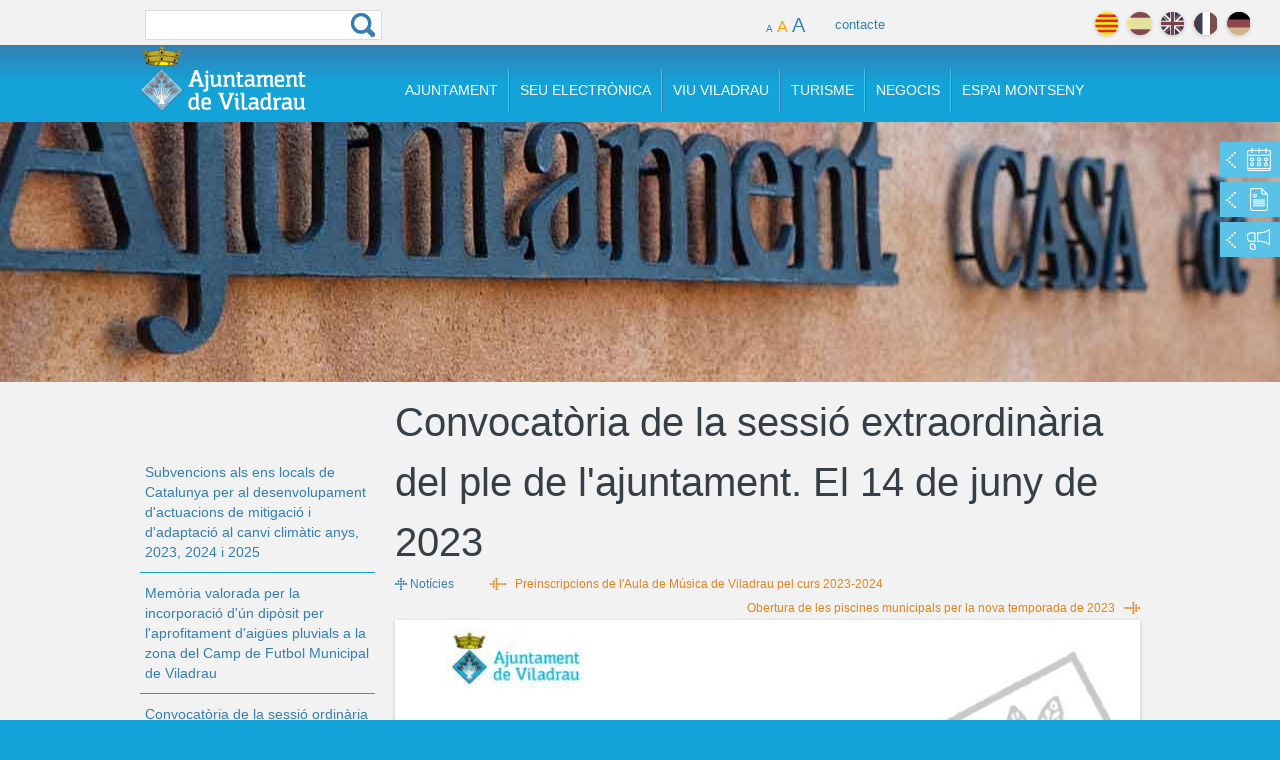

--- FILE ---
content_type: text/html; charset=utf-8
request_url: https://viladrau.cat/ca/noticies/convocatoria-de-la-sessio-extraordinaria-del-ple-de-lajuntament-el-14-de-juny-de-2023?page=2
body_size: 12912
content:
<!DOCTYPE html>
<!--[if IEMobile 7]><html class="iem7"  lang="ca" dir="ltr"><![endif]-->
<!--[if lte IE 6]><html class="lt-ie9 lt-ie8 lt-ie7"  lang="ca" dir="ltr"><![endif]-->
<!--[if (IE 7)&(!IEMobile)]><html class="lt-ie9 lt-ie8"  lang="ca" dir="ltr"><![endif]-->
<!--[if IE 8]><html class="lt-ie9"  lang="ca" dir="ltr"><![endif]-->
<!--[if (gte IE 9)|(gt IEMobile 7)]><!--><html  lang="ca" dir="ltr" prefix="content: http://purl.org/rss/1.0/modules/content/ dc: http://purl.org/dc/terms/ foaf: http://xmlns.com/foaf/0.1/ og: http://ogp.me/ns# rdfs: http://www.w3.org/2000/01/rdf-schema# sioc: http://rdfs.org/sioc/ns# sioct: http://rdfs.org/sioc/types# skos: http://www.w3.org/2004/02/skos/core# xsd: http://www.w3.org/2001/XMLSchema#"><!--<![endif]-->

<head>
  <meta charset="utf-8" />
<link rel="prev" type="text/html" title="Preinscripcions de l&#039;Aula de Música de Viladrau pel curs 2023-2024" href="https://www.viladrau.cat/ca/noticies/preinscripcions-de-laula-de-musica-de-viladrau-pel-curs-2023-2024" />
<link rel="next" type="text/html" title="Obertura de les piscines municipals per la nova temporada de 2023" href="https://www.viladrau.cat/ca/noticies/obertura-de-les-piscines-municipals-la-nova-temporada-de-2023" />
<link rel="shortcut icon" href="https://www.viladrau.cat/sites/all/themes/viladrau/favicon.ico" type="image/vnd.microsoft.icon" />
<meta name="generator" content="Drupal 7 (https://www.drupal.org)" />
<link rel="canonical" href="https://www.viladrau.cat/ca/noticies/convocatoria-de-la-sessio-extraordinaria-del-ple-de-lajuntament-el-14-de-juny-de-2023" />
<link rel="shortlink" href="https://www.viladrau.cat/ca/node/2756" />
<meta name="twitter:card" content="summary" />
<meta name="twitter:url" content="https://www.viladrau.cat/ca/noticies/convocatoria-de-la-sessio-extraordinaria-del-ple-de-lajuntament-el-14-de-juny-de-2023" />
<meta name="twitter:title" content="Convocatòria de la sessió extraordinària del ple de l&#039;ajuntament. El" />
  <title>Convocatòria de la sessió extraordinària del ple de l'ajuntament. El 14 de juny de 2023 | Page 3 | Ajuntament de Viladrau</title>

  <meta name="viewport" content="width=device-width, initial-scale=1">
      <meta name="MobileOptimized" content="width">
    <meta name="HandheldFriendly" content="true">
    <meta name="viewport" content="width=device-width">
     
    <meta http-equiv="cleartype" content="on">

  <style>
@import url("https://www.viladrau.cat/modules/system/system.base.css?t9j1jx");
@import url("https://www.viladrau.cat/modules/system/system.messages.css?t9j1jx");
@import url("https://www.viladrau.cat/modules/system/system.theme.css?t9j1jx");
</style>
<style>
@import url("https://www.viladrau.cat/modules/comment/comment.css?t9j1jx");
@import url("https://www.viladrau.cat/sites/all/modules/date/date_api/date.css?t9j1jx");
@import url("https://www.viladrau.cat/modules/field/theme/field.css?t9j1jx");
@import url("https://www.viladrau.cat/modules/node/node.css?t9j1jx");
@import url("https://www.viladrau.cat/modules/search/search.css?t9j1jx");
@import url("https://www.viladrau.cat/modules/user/user.css?t9j1jx");
@import url("https://www.viladrau.cat/sites/all/modules/views/css/views.css?t9j1jx");
</style>
<style>
@import url("https://www.viladrau.cat/sites/all/modules/ctools/css/ctools.css?t9j1jx");
</style>
<link type="text/css" rel="stylesheet" href="http://fonts.googleapis.com/css?family=Roboto:100,400,300,400italic,700,700italic,100,900" media="all" />
<style>
@import url("https://www.viladrau.cat/sites/all/modules/custom_search/custom_search.css?t9j1jx");
@import url("https://www.viladrau.cat/sites/all/themes/viladrau/css/font-awesome.css?t9j1jx");
@import url("https://www.viladrau.cat/sites/all/themes/viladrau/css/dcaccordion.css?t9j1jx");
@import url("https://www.viladrau.cat/sites/all/themes/viladrau/css/flexslider.css?t9j1jx");
</style>
<style>
@import url("https://www.viladrau.cat/sites/all/themes/viladrau/css/normalize.css?t9j1jx");
@import url("https://www.viladrau.cat/sites/all/themes/viladrau/css/wireframes.css?t9j1jx");
@import url("https://www.viladrau.cat/sites/all/themes/viladrau/css/layouts/fluid_grid_1020.css?t9j1jx");
@import url("https://www.viladrau.cat/sites/all/themes/viladrau/css/layouts/responsive-sidebars.css?t9j1jx");
@import url("https://www.viladrau.cat/sites/all/themes/viladrau/css/tabs.css?t9j1jx");
@import url("https://www.viladrau.cat/sites/all/themes/viladrau/css/pages.css?t9j1jx");
@import url("https://www.viladrau.cat/sites/all/themes/viladrau/css/blocks.css?t9j1jx");
@import url("https://www.viladrau.cat/sites/all/themes/viladrau/css/navigation.css?t9j1jx");
@import url("https://www.viladrau.cat/sites/all/themes/viladrau/css/views-styles.css?t9j1jx");
@import url("https://www.viladrau.cat/sites/all/themes/viladrau/css/nodes.css?t9j1jx");
@import url("https://www.viladrau.cat/sites/all/themes/viladrau/css/comments.css?t9j1jx");
@import url("https://www.viladrau.cat/sites/all/themes/viladrau/css/forms.css?t9j1jx");
@import url("https://www.viladrau.cat/sites/all/themes/viladrau/css/fields.css?t9j1jx");
@import url("https://www.viladrau.cat/sites/all/themes/viladrau/css/print.css?t9j1jx");
@import url("https://www.viladrau.cat/sites/all/themes/viladrau/css/meanmenu.css?t9j1jx");
</style>
  <script src="//code.jquery.com/jquery-1.7.2.js"></script>
<script>window.jQuery || document.write("<script src='/sites/all/modules/jquery_update/replace/jquery/1.7/jquery.js'>\x3C/script>")</script>
<script src="https://www.viladrau.cat/misc/jquery.once.js?v=1.2"></script>
<script src="https://www.viladrau.cat/misc/drupal.js?t9j1jx"></script>
<script src="https://www.viladrau.cat/sites/default/files/languages/ca_DteadlqpmtRwFlYeR2BmfzsxvPZUeKjvF4W6YeodQ7o.js?t9j1jx"></script>
<script src="https://www.viladrau.cat/sites/all/modules/custom_search/js/custom_search.js?t9j1jx"></script>
<script src="https://www.viladrau.cat/sites/all/modules/google_analytics/googleanalytics.js?t9j1jx"></script>
<script>(function(i,s,o,g,r,a,m){i["GoogleAnalyticsObject"]=r;i[r]=i[r]||function(){(i[r].q=i[r].q||[]).push(arguments)},i[r].l=1*new Date();a=s.createElement(o),m=s.getElementsByTagName(o)[0];a.async=1;a.src=g;m.parentNode.insertBefore(a,m)})(window,document,"script","https://www.google-analytics.com/analytics.js","ga");ga("create", "UA-56163584-1", {"cookieDomain":"auto"});ga("send", "pageview");</script>
<script src="https://maps.googleapis.com/maps/api/js?key=AIzaSyASm_57qP6xBrtLXBbrQKopxzSVV8j5VnM&amp;sensor=true"></script>
<script src="https://www.viladrau.cat/sites/all/themes/viladrau/js/menu/jquery.hoverIntent.minified.js?t9j1jx"></script>
<script src="https://www.viladrau.cat/sites/all/themes/viladrau/js/scriptbreaker-multiple-accordion-1.js?t9j1jx"></script>
<script src="https://www.viladrau.cat/sites/all/themes/viladrau/js/flexslider/jquery.flexslider.js?t9j1jx"></script>
<script src="https://www.viladrau.cat/sites/all/themes/viladrau/js/flexslider/activacion.js?t9j1jx"></script>
<script src="https://www.viladrau.cat/sites/all/themes/viladrau/js/flexslider/activacionlloc.js?t9j1jx"></script>
<script src="https://www.viladrau.cat/sites/all/themes/viladrau/js/menulateralfooter.js?t9j1jx"></script>
<script src="https://www.viladrau.cat/sites/all/themes/viladrau/js/script.js?t9j1jx"></script>
<script>jQuery.extend(Drupal.settings, {"basePath":"\/","pathPrefix":"ca\/","ajaxPageState":{"theme":"viladrau","theme_token":"-Cmt0nOGpbAomFIq9VY8uc0EU4mJzqcqneka4yFjVbA","js":{"\/\/code.jquery.com\/jquery-1.7.2.js":1,"0":1,"misc\/jquery.once.js":1,"misc\/drupal.js":1,"public:\/\/languages\/ca_DteadlqpmtRwFlYeR2BmfzsxvPZUeKjvF4W6YeodQ7o.js":1,"sites\/all\/modules\/custom_search\/js\/custom_search.js":1,"sites\/all\/modules\/google_analytics\/googleanalytics.js":1,"1":1,"https:\/\/maps.googleapis.com\/maps\/api\/js?key=AIzaSyASm_57qP6xBrtLXBbrQKopxzSVV8j5VnM\u0026sensor=true":1,"sites\/all\/themes\/viladrau\/js\/menu\/jquery.hoverIntent.minified.js":1,"sites\/all\/themes\/viladrau\/js\/scriptbreaker-multiple-accordion-1.js":1,"sites\/all\/themes\/viladrau\/js\/flexslider\/jquery.flexslider.js":1,"sites\/all\/themes\/viladrau\/js\/flexslider\/activacion.js":1,"sites\/all\/themes\/viladrau\/js\/flexslider\/activacionlloc.js":1,"sites\/all\/themes\/viladrau\/js\/menulateralfooter.js":1,"sites\/all\/themes\/viladrau\/js\/script.js":1},"css":{"modules\/system\/system.base.css":1,"modules\/system\/system.menus.css":1,"modules\/system\/system.messages.css":1,"modules\/system\/system.theme.css":1,"modules\/comment\/comment.css":1,"sites\/all\/modules\/date\/date_api\/date.css":1,"modules\/field\/theme\/field.css":1,"modules\/node\/node.css":1,"modules\/search\/search.css":1,"modules\/user\/user.css":1,"sites\/all\/modules\/views\/css\/views.css":1,"sites\/all\/modules\/ctools\/css\/ctools.css":1,"http:\/\/fonts.googleapis.com\/css?family=Roboto:100,400,300,400italic,700,700italic,100,900":1,"sites\/all\/modules\/custom_search\/custom_search.css":1,"sites\/all\/themes\/viladrau\/css\/font-awesome.css":1,"sites\/all\/themes\/viladrau\/css\/dcaccordion.css":1,"sites\/all\/themes\/viladrau\/css\/flexslider.css":1,"sites\/all\/themes\/viladrau\/system.menus.css":1,"sites\/all\/themes\/viladrau\/css\/normalize.css":1,"sites\/all\/themes\/viladrau\/css\/wireframes.css":1,"sites\/all\/themes\/viladrau\/css\/layouts\/fluid_grid_1020.css":1,"sites\/all\/themes\/viladrau\/css\/layouts\/responsive-sidebars.css":1,"sites\/all\/themes\/viladrau\/css\/page-backgrounds.css":1,"sites\/all\/themes\/viladrau\/css\/tabs.css":1,"sites\/all\/themes\/viladrau\/css\/pages.css":1,"sites\/all\/themes\/viladrau\/css\/blocks.css":1,"sites\/all\/themes\/viladrau\/css\/navigation.css":1,"sites\/all\/themes\/viladrau\/css\/views-styles.css":1,"sites\/all\/themes\/viladrau\/css\/nodes.css":1,"sites\/all\/themes\/viladrau\/css\/comments.css":1,"sites\/all\/themes\/viladrau\/css\/forms.css":1,"sites\/all\/themes\/viladrau\/css\/fields.css":1,"sites\/all\/themes\/viladrau\/css\/print.css":1,"sites\/all\/themes\/viladrau\/css\/meanmenu.css":1}},"custom_search":{"form_target":"_self","solr":0},"googleanalytics":{"trackOutbound":1,"trackMailto":1,"trackDownload":1,"trackDownloadExtensions":"7z|aac|arc|arj|asf|asx|avi|bin|csv|doc(x|m)?|dot(x|m)?|exe|flv|gif|gz|gzip|hqx|jar|jpe?g|js|mp(2|3|4|e?g)|mov(ie)?|msi|msp|pdf|phps|png|ppt(x|m)?|pot(x|m)?|pps(x|m)?|ppam|sld(x|m)?|thmx|qtm?|ra(m|r)?|sea|sit|tar|tgz|torrent|txt|wav|wma|wmv|wpd|xls(x|m|b)?|xlt(x|m)|xlam|xml|z|zip"},"urlIsAjaxTrusted":{"\/ca\/noticies\/convocatoria-de-la-sessio-extraordinaria-del-ple-de-lajuntament-el-14-de-juny-de-2023?page=2":true}});</script>
      <!--[if lt IE 9]>
    <script src="/sites/all/themes/zen/js/html5-respond.js"></script>
    <![endif]-->
  </head>
<body class="html not-front not-logged-in one-sidebar sidebar-first page-node page-node- page-node-2756 node-type-noticies i18n-ca section-noticies" >
      <p id="skip-link">
      <a href="#main-menu" class="element-invisible element-focusable">Jump to navigation</a>
    </p>
      

<div id="contenedor">

	<div class="langsearch">
		<div class="total page container_12">
			<div class="grid_3 busqueda ">
				<form class="search-form" role="search" action="/ca/noticies/convocatoria-de-la-sessio-extraordinaria-del-ple-de-lajuntament-el-14-de-juny-de-2023?page=2" method="post" id="search-block-form" accept-charset="UTF-8"><div><div class="container-inline">
      <h2 class="element-invisible">Formulari de cerca</h2>
    <div class="form-item form-type-textfield form-item-search-block-form">
  <label class="element-invisible" for="edit-search-block-form--2">Cerca </label>
 <input title="Introduïu els termes que voleu cercar." class="custom-search-box form-text" placeholder="" type="text" id="edit-search-block-form--2" name="search_block_form" value="" size="15" maxlength="128" />
</div>
<div class="form-actions form-wrapper" id="edit-actions--2"><input type="submit" id="edit-submit--2" name="op" value="Cerca" class="form-submit" /></div><input type="hidden" name="form_build_id" value="form-Q4fGiHEsL6lnjBKTcLT1aulKMNyJlKL8Wu3oMzqmeAI" />
<input type="hidden" name="form_id" value="search_block_form" />
</div>
</div></form>			</div>
			
			
					             												<div class="grid_6 clasecontacto">
							<div id="controls">
							      <a href="#" id="small">A</a>
							      <a href="#" id="medium" class="selected">A</a>
							      <a href="#" id="large">A</a>
						    </div>
						    <a id="contactolink" href="/ca/ajuntament/contacte-0">contacte</a>
						</div>
														
			
			
							<div class="grid_4 idiomasconatiner">
						                
	                <div id="idomasbox">
		                <ul class="idiomas">
							<li class="idiomaactivo"><a class="ca" href="#" title="català">català</a></li>
							<li class=""><a class="es" href="/es" title="español">español</a></li>
							<li class=""><a class="en" href="/en" title="english">english</a></li>
							<li class=""><a class="fr" href="/fr" title="français">français</a></li>
							<li class=""><a class="de" href="/de" title="deutch">deutch</a></li>
						</ul>
	                </div> <!-- #idomasbox -->
				</div><!--idiomasconatiner-->
						
			
			
		</div>
	</div>


	<div class="headertop">
		    <div class="total page container_12">
		      <header id="header" role="banner">
		      
				  <div class="grid_3">
		          <a href="/ca" title="Inici" rel="home" id="logo"><img src="https://www.viladrau.cat/sites/all/themes/viladrau/images/viladrau_logo_color.png" alt="Inici" /></a>
				  </div>

		      
		      	<div id="navigation" class="grid_9">
		                      		                            <nav id="main-menu" role="navigation">
		                                


<div class="menu-block-wrapper menu-block-1 menu-name-main-menu parent-mlid-0 menu-level-1">
  <ul class="menu"><li class="menu__item is-expanded menu__item is-expanded first expanded menu-mlid-627"><a href="/ca/ajuntament/ajuntament-0" class="menu__link menu__link menuajuntament">Ajuntament</a><ul class="menu"><li class="menu__item is-leaf menu__item is-leaf first leaf menu-mlid-2076"><a href="/ca/ajuntament/arees-i-regidors" title="Organització de l’equip de govern i els diferents Grups Municipals" class="menu__link menu__link">Àrees i regidors<div class="introduccio">Organització de l’equip de govern i els diferents Grups Municipals</div></a></li>
<li class="menu__item is-leaf menu__item is-leaf leaf menu-mlid-2634"><a href="/ca/ajuntament/actesiplens" title="Actes dels acords presos en els Plens Municipals i Decrets d&#039;alcaldia" class="menu__link menu__link">Actes de plens<div class="introduccio">Actes dels acords presos en els Plens Municipals i Decrets d'alcaldia</div></a></li>
<li class="menu__item is-leaf menu__item is-leaf leaf menu-mlid-2646"><a href="/ca/ajuntament/juntes_de_govern" title="Actes de les Juntes de Govern Local de Viladrau" class="menu__link menu__link">Juntes de Govern<div class="introduccio">Actes de les Juntes de Govern Local de Viladrau</div></a></li>
<li class="menu__item is-leaf menu__item is-leaf leaf menu-mlid-2078"><a href="/ca/ajuntament/serveis-municipals" title="Contacte dels diferents serveis municipals" class="menu__link menu__link">Serveis municipals<div class="introduccio">Contacte dels diferents serveis municipals</div></a></li>
<li class="menu__item is-leaf menu__item is-leaf leaf menu-mlid-2080"><a href="/ca/ajuntament/anuncis" title="Consulta d’edictes i anuncis publicats" class="menu__link menu__link">Tauler d'anuncis<div class="introduccio">Consulta d’edictes i anuncis publicats</div></a></li>
<li class="menu__item is-leaf menu__item is-leaf leaf menu-mlid-2082"><a href="/ca/ajuntament/ordenances" title="Normativa de caràcter municipal i referent a tributs" class="menu__link menu__link">Ordenances<div class="introduccio">Normativa de caràcter municipal i referent a tributs</div></a></li>
<li class="menu__item is-leaf menu__item is-leaf leaf menu-mlid-2680"><a href="/ca/ajuntament/normativa" title="Normes urbanístiques, inventari de camins, Nou POUM i projectes" class="menu__link menu__link t2on">Documents de referència<div class="introduccio">Normes urbanístiques, inventari de camins, Nou POUM i projectes</div></a></li>
<li class="menu__item is-leaf menu__item is-leaf leaf menu-mlid-2586"><a href="/ca/noticies" title="El més destacat del dia a dia a Viladrau" class="menu__link menu__link">Notícies<div class="introduccio">El més destacat del dia a dia a Viladrau</div></a></li>
<li class="menu__item is-leaf menu__item is-leaf last leaf menu-mlid-2088"><a href="/ca/ajuntament/contacte-0" title="Fes-nos arribar qualsevol consulta o comentari" class="menu__link menu__link t2off">Contacte<div class="introduccio">Fes-nos arribar qualsevol consulta o comentari</div></a></li>
</ul></li>
<li class="menu__item is-expanded menu__item is-expanded expanded menu-mlid-2915"><a href="https://www.seu-e.cat/web/viladrau/seu-electronica#" class="menu__link menu__link menuseu">Seu Electrònica</a><ul class="menu"><li class="menu__item is-leaf menu__item is-leaf first leaf menu-mlid-2916"><a href="https://www.seu-e.cat/web/viladrau/seu-electronica#" title="Espai electrònic de relació entra la ciutadania i l’Ajuntament de Viladrau" id="testmenu" class="menu__link menu__link">Seu electrònica<div class="introduccio">Espai electrònic de relació entra la ciutadania i l’Ajuntament de Viladrau</div></a></li>
<li class="menu__item is-leaf menu__item is-leaf leaf menu-mlid-2917"><a href="https://www.seu-e.cat/web/viladrau/govern-obert-i-transparencia" title="Accedeix a la informació pública i bon govern de la gestió municipal." id="testmenu" class="menu__link menu__link">Portal de transparència<div class="introduccio">Accedeix a la informació pública i bon govern de la gestió municipal.</div></a></li>
<li class="menu__item is-leaf menu__item is-leaf leaf menu-mlid-2918"><a href="https://www.seu-e.cat/ca/web/viladrau/tramits-i-gestions" title="Presenteu les sol·licituds i els tràmits per internet" class="menu__link menu__link">Tràmits i gestions <div class="introduccio">Presenteu les sol·licituds i els tràmits per internet</div></a></li>
<li class="menu__item is-leaf menu__item is-leaf leaf menu-mlid-2919"><a href="https://efact.eacat.cat/bustia/?emisorId=527" title="Presenteu les vostres factures electròniques i consulteu el seu estat de tramitació" class="menu__link menu__link">Factura electrònica<div class="introduccio">Presenteu les vostres factures electròniques i consulteu el seu estat de tramitació</div></a></li>
<li class="menu__item is-leaf menu__item is-leaf leaf menu-mlid-2920"><a href="https://tauler.seu.cat/inici.do?idens=1722070005" title="Consulteu els edictes i anuncis publicats per l&#039;Ajuntament de Viladrau" class="menu__link menu__link">Tauler d’anuncis<div class="introduccio">Consulteu els edictes i anuncis publicats per l'Ajuntament de Viladrau</div></a></li>
<li class="menu__item is-leaf menu__item is-leaf leaf menu-mlid-2921"><a href="https://usuari.enotum.cat/webCiutada/Escollir.do?paramsCoded=HdpdTCXL6jwqFt72nTCfZej4rp9kUVMNn%2Bf5DCKxgzMFFi9ezKOqkUkeE8YvK4RWlzdiIj7qi%2B81h9I%2FjqS3ctA7iVz5otKCC4oKey1cFuIO%2BA%2BPgjuyQCTOha6vBpc%2F9Rz2%2BVGJ9IUQapnh89Sp64ZsWF4LV9I%2BEzii0f50Ii3rejehdy" title="Notificacions i comunicacions d’actes administratius" class="menu__link menu__link">Notificacions electròniques<div class="introduccio">Notificacions i comunicacions d’actes administratius</div></a></li>
<li class="menu__item is-leaf menu__item is-leaf leaf menu-mlid-2922"><a href="https://contractaciopublica.gencat.cat/ecofin_pscp/AppJava/cap.pscp?ambit=5&amp;keyword=viladrau&amp;reqCode=viewDetail&amp;idCap=2942361" title="Activitat contractual de l&#039;Ajuntament de Viladrau per assegurar la transparència i l&#039;accés públic a aquesta informació. " class="menu__link menu__link">Perfil del contractant<div class="introduccio">Activitat contractual de l'Ajuntament de Viladrau per assegurar la transparència i l'accés públic a aquesta informació. </div></a></li>
<li class="menu__item is-leaf menu__item is-leaf last leaf menu-mlid-3362" id="testmenu"><a href="https://viladrau.emunicipis.ddgi.cat/OAC/ValidarDoc.jsp?idioma=ca" title="Els documents emesos que es poden verificar amb aquesta opció" id="testmenu" class="menu__link menu__link">Validador de documents<div class="introduccio">Els documents emesos que es poden verificar amb aquesta opció</div></a></li>
</ul></li>
<li class="menu__item is-expanded menu__item is-expanded expanded menu-mlid-632"><a href="/ca/viuviladrau/viu-viladrau" class="menu__link menu__link menuviu">Viu Viladrau</a><ul class="menu"><li class="menu__item is-leaf menu__item is-leaf first leaf menu-mlid-2033"><a href="/ca/viuviladrau/historia-i-patrimoni-cultural" title="Coneix la història i el patrimoni de Viladrau" class="menu__link menu__link">Història i patrimoni<div class="introduccio">Coneix la història i el patrimoni de Viladrau</div></a></li>
<li class="menu__item is-leaf menu__item is-leaf leaf menu-mlid-2034"><a href="/ca/viuviladrau/telefons-dinteres" title="Telèfons de la seguretat, sanitat i altres" class="menu__link menu__link">Telèfons d'interès<div class="introduccio">Telèfons de la seguretat, sanitat i altres</div></a></li>
<li class="menu__item is-leaf menu__item is-leaf leaf menu-mlid-2037"><a href="/ca/viuviladrau/firesifestes" title="Coneix les fires i les festes tradicionals de Viladrau" class="menu__link menu__link">Fires i Festes<div class="introduccio">Coneix les fires i les festes tradicionals de Viladrau</div></a></li>
<li class="menu__item is-leaf menu__item is-leaf leaf menu-mlid-2038"><a href="/ca/viuviladrau/itineraris" title="Alguns dels itineraris i rutes per gaudir de Viladrau" class="menu__link menu__link">Itineraris i rutes<div class="introduccio">Alguns dels itineraris i rutes per gaudir de Viladrau</div></a></li>
<li class="menu__item is-leaf menu__item is-leaf leaf menu-mlid-3016"><a href="/ca/serveis" title="Contacte dels diferents serveis municipals" class="menu__link menu__link">Serveis<div class="introduccio">Contacte dels diferents serveis municipals</div></a></li>
<li class="menu__item is-leaf menu__item is-leaf leaf menu-mlid-2053"><a href="/ca/viuviladrau/subministraments" title="Contacte de les empreses proveïdores de serveis, subministraments i comunicacions" class="menu__link menu__link">Subministraments<div class="introduccio">Contacte de les empreses proveïdores de serveis, subministraments i comunicacions</div></a></li>
<li class="menu__item is-leaf menu__item is-leaf leaf menu-mlid-2054"><a href="/ca/viuviladrau/entitats" title="Consulta totes les Associacions del municipi" class="menu__link menu__link">Entitats<div class="introduccio">Consulta totes les Associacions del municipi</div></a></li>
<li class="menu__item is-leaf menu__item is-leaf leaf menu-mlid-2055"><a href="/ca/viuviladrau/pla-de-situacio" title="Descarregueu el mapa de situació de Viladrau" class="menu__link menu__link">Pla de situació<div class="introduccio">Descarregueu el mapa de situació de Viladrau</div></a></li>
<li class="menu__item is-leaf menu__item is-leaf leaf menu-mlid-2197"><a href="http://www.viladrau.cat/ca/agenda" title="Consulta totes les activitats programades a Viladrau" class="menu__link menu__link t3off">Agenda<div class="introduccio">Consulta totes les activitats programades a Viladrau</div></a></li>
<li class="menu__item is-leaf menu__item is-leaf leaf menu-mlid-2035"><a href="/ca/viuviladrau/equipaments" title="Equipaments municipals de Viladrau" class="menu__link menu__link tcol2">Equipaments<div class="introduccio">Equipaments municipals de Viladrau</div></a></li>
<li class="menu__item is-leaf menu__item is-leaf last leaf menu-mlid-3072" id="testmenu"><a href="/ca/viuviladrau/motor" title="Activitats relacionades amb el món del motor a Viladrau" id="testmenu" class="menu__link menu__link">Motor<div class="introduccio">Activitats relacionades amb el món del motor a Viladrau</div></a></li>
</ul></li>
<li class="menu__item is-expanded menu__item is-expanded expanded menu-mlid-687"><a href="/ca/turisme/turisme" class="menu__link menu__link menuturisme">Turisme</a><ul class="menu"><li class="menu__item is-leaf menu__item is-leaf first leaf menu-mlid-2159"><a href="/ca/turisme/oficina-dinformacio-turistica" title="Horaris i ubicació de l&#039;oficina d&#039;informació turística" class="menu__link menu__link">Oficina d'informació<div class="introduccio">Horaris i ubicació de l'oficina d'informació turística</div></a></li>
<li class="menu__item is-leaf menu__item is-leaf leaf menu-mlid-2060"><a href="/ca/turisme/firesifestes" title="Coneix les fires i les festes tradicionals de Viladrau" class="menu__link menu__link">Fires i Festes<div class="introduccio">Coneix les fires i les festes tradicionals de Viladrau</div></a></li>
<li class="menu__item is-leaf menu__item is-leaf leaf menu-mlid-2066"><a href="/ca/turisme/descobreix/itineraris" title="Alguns dels itineraris i rutes per gaudir de Viladrau" class="menu__link menu__link">Rutes<div class="introduccio">Alguns dels itineraris i rutes per gaudir de Viladrau</div></a></li>
<li class="menu__item is-leaf menu__item is-leaf leaf menu-mlid-2724"><a href="/ca/turisme/aplecs" title="Aplec de Sant Segimon, Aplec de Matagalls i Aplec de l&#039;Erola" class="menu__link menu__link">Aplecs<div class="introduccio">Aplec de Sant Segimon, Aplec de Matagalls i Aplec de l'Erola</div></a></li>
<li class="menu__item is-leaf menu__item is-leaf leaf menu-mlid-3018" id="testmenu"><a href="/ca/entorn" title="Coneix racons privilegiats de Viladrau" id="testmenu" class="menu__link menu__link">Entorn<div class="introduccio">Coneix racons privilegiats de Viladrau</div></a></li>
<li class="menu__item is-leaf menu__item is-leaf leaf menu-mlid-3294"><a href="/ca/turisme/patrimoni-cultural" title="Patrimoni cultural de Viladrau" class="menu__link menu__link">Patrimoni Cultural<div class="introduccio">Patrimoni cultural de Viladrau</div></a></li>
<li class="menu__item is-leaf menu__item is-leaf leaf menu-mlid-2058"><a href="/ca/turisme/situacio" title="Descripció geogràfica i plànol de Viladrau" class="menu__link menu__link">Situació<div class="introduccio">Descripció geogràfica i plànol de Viladrau</div></a></li>
<li class="menu__item is-leaf menu__item is-leaf leaf menu-mlid-2194"><a href="http://www.viladrau.cat/ca/agenda" title="Consulta totes les activitats programades a Viladrau" class="menu__link menu__link t1on">Agenda<div class="introduccio">Consulta totes les activitats programades a Viladrau</div></a></li>
<li class="menu__item is-leaf menu__item is-leaf leaf menu-mlid-2069"><a href="/ca/turisme/on-menjar" title="Consulta tots els establiments de restauració de Viladrau" class="menu__link menu__link">On menjar<div class="introduccio">Consulta tots els establiments de restauració de Viladrau</div></a></li>
<li class="menu__item is-leaf menu__item is-leaf leaf menu-mlid-2070"><a href="/ca/turisme/on-dormir" title="Consulta tota l&#039;oferta d&#039;allotjaments a Viladrau" class="menu__link menu__link t1off">On dormir<div class="introduccio">Consulta tota l'oferta d'allotjaments a Viladrau</div></a></li>
<li class="menu__item is-leaf menu__item is-leaf leaf menu-mlid-3017" id="testmenu"><a href="/ca/viladrau/que-fer" title="Serveis per gaudir de Viladrau" id="testmenu" class="menu__link menu__link">Què fer<div class="introduccio">Serveis per gaudir de Viladrau</div></a></li>
<li class="menu__item is-leaf menu__item is-leaf last leaf menu-mlid-2153"><a href="http://www.viladrau.cat/ca/turisme/galeria" class="menu__link menu__link">Galeria</a></li>
</ul></li>
<li class="menu__item is-expanded menu__item is-expanded expanded menu-mlid-719"><a href="/ca/negocis/negocis" class="menu__link menu__link menunegocis">Negocis</a><ul class="menu"><li class="menu__item is-leaf menu__item is-leaf first leaf menu-mlid-2157"><a href="/ca/negocis/empreses" title="Informació de les empreses i comerços de Viladrau" class="menu__link menu__link">empreses i comerços<div class="introduccio">Informació de les empreses i comerços de Viladrau</div></a></li>
<li class="menu__item is-leaf menu__item is-leaf leaf menu-mlid-2072"><a href="/ca/negocis/viladrau-business" class="menu__link menu__link">Viladrau Business</a></li>
<li class="menu__item is-leaf menu__item is-leaf last leaf menu-mlid-2074"><a href="https://contractaciopublica.gencat.cat/ecofin_pscp/AppJava/cap.pscp?ambit=5&amp;keyword=viladrau&amp;reqCode=viewDetail&amp;idCap=2942361" class="menu__link menu__link">Perfil del contractant</a></li>
</ul></li>
<li class="menu__item is-leaf menu__item is-leaf last leaf menu-mlid-1873"><a href="/ca/espaimontseny/espai-montseny" class="menu__link menu__link notsubmenu">Espai Montseny</a></li>
</ul></div>
		                            </nav>
		                       		        </div><!-- /#navigation -->
		      
		      </header>
		        
		     </div> <!-- page -->
		     
	</div> <!-- headertop -->
  

    
<div class="titolseccio clasenoticies">
	<div class="total container_12">
		<div class="grid_9 prefix_3">
			<h1 ><span>Notícies</span></h1>		</div>
	</div>
</div><!-- titolseccio -->
	
<div id="top-image" style="background-image:url('/sites/default/files/styles/fondo/public/fondo/viladrau_tipografia3_0.jpg');" data-0="background-position:50% 60%;" data-500="background-position:50% -80%;" >
			<div id="schnelllinks">
			<ul>
				<li class="sch_agenda"><a href="http://www.viladrau.cat/ca/agenda" title="Agenda"><span></span> AGENDA</a></li>
				<li class="sch_noticias"><a href="http://www.viladrau.cat/ca/noticies" title="Noticies"><span></span> NOTÍCIES</a></li>
				<li class="sch_destaquem"><a href="http://www.viladrau.cat/ca/noticies-viladrau/projectes" title="Projectes"><span></span> PROJECTES</a></li>
			</ul>
		</div>
	</div>
  
  <div class="total container_12 page central">
      <div id="main">  
      
                   
                  <aside class="grid_3 lateral">
            <div >  <section class="region region-sidebar-first column sidebar well">
    <div id="block-views-noticias-menu-block" class="block block-views first odd">

      
  <div class="view view-noticias-menu view-id-noticias_menu view-display-id-block view-dom-id-0c7b3fbb868933ed43dcfa7242f9d588">
        
  
  
      <div class="view-content">
          <ul class="topnav">          <li class="">  
          <a href="/ca/noticies/subvencions-als-ens-locals-de-catalunya-al-desenvolupament-dactuacions-de-mitigacio-i">Subvencions als ens locals de Catalunya per al desenvolupament d&#039;actuacions de mitigació i d&#039;adaptació al canvi climàtic anys, 2023, 2024 i 2025</a>  </li>
          <li class="">  
          <a href="/ca/noticies/memoria-valorada-la-incorporacio-dun-diposit-laprofitament-daigues-pluvials-la-zona-del">Memòria valorada per la incorporació d&#039;ún dipòsit per l&#039;aprofitament d&#039;aigües pluvials a la zona del Camp de Futbol Municipal de Viladrau</a>  </li>
          <li class="">  
          <a href="/ca/noticies/convocatoria-de-la-sessio-ordinaria-del-ple-de-lajuntament-el-3-de-novembre-de-2025">Convocatòria de la sessió ordinària del ple de l&#039;ajuntament. El 3 de novembre de 2025</a>  </li>
          <li class="">  
          <a href="/ca/noticies/memoria-justificativa-de-la-renovacio-total-de-lenllumenat-public-de-viladrau-tecnologia">Memòria justificativa de la renovació total de l&#039;enllumenat públic de Viladrau per tecnologia LED</a>  </li>
          <li class="">  
          <a href="/ca/noticies/inici-del-periode-de-comunicacions-activitats-amb-risc-dincendi-forestal-9perfoc">Inici del període de comunicacions per a activitats amb risc d&#039;incendi forestal 9PERFOC.</a>  </li>
      </ul>    </div>
  
      <div class="item-list"><ul class="pager"><li class="pager-previous first"><a href="/ca/noticies/convocatoria-de-la-sessio-extraordinaria-del-ple-de-lajuntament-el-14-de-juny-de-2023?page=1">&lt;</a></li>
<li class="pager-current">3 de 161</li>
<li class="pager-next last"><a href="/ca/noticies/convocatoria-de-la-sessio-extraordinaria-del-ple-de-lajuntament-el-14-de-juny-de-2023?page=3">&gt;</a></li>
</ul></div>  
  
  
  
  
</div>
</div><!-- /.block -->
<div id="block-menu-block-9" class="block block-menu-block last even" role="navigation">

      
  <div class="menu-block-wrapper menu-block-9 menu-name-main-menu parent-mlid-627 menu-level-1">
  <ul class="topnav"><li class="menu__item is-leaf first leaf menu-mlid-2076"><a href="/ca/ajuntament/arees-i-regidors" title="Organització de l’equip de govern i els diferents Grups Municipals" class="menu__link">Àrees i regidors</a></li>
<li class="menu__item is-leaf leaf menu-mlid-2634"><a href="/ca/ajuntament/actesiplens" title="Actes dels acords presos en els Plens Municipals i Decrets d&#039;alcaldia" class="menu__link">Actes de plens</a></li>
<li class="menu__item is-leaf leaf menu-mlid-2646"><a href="/ca/ajuntament/juntes_de_govern" title="Actes de les Juntes de Govern Local de Viladrau" class="menu__link">Juntes de Govern</a></li>
<li class="menu__item is-leaf leaf menu-mlid-2078"><a href="/ca/ajuntament/serveis-municipals" title="Contacte dels diferents serveis municipals" class="menu__link">Serveis municipals</a></li>
<li class="menu__item is-leaf leaf menu-mlid-2080"><a href="/ca/ajuntament/anuncis" title="Consulta d’edictes i anuncis publicats" class="menu__link">Tauler d&#039;anuncis</a></li>
<li class="menu__item is-leaf leaf menu-mlid-2082"><a href="/ca/ajuntament/ordenances" title="Normativa de caràcter municipal i referent a tributs" class="menu__link">Ordenances</a></li>
<li class="menu__item is-leaf leaf menu-mlid-2680"><a href="/ca/ajuntament/normativa" title="Normes urbanístiques, inventari de camins, Nou POUM i projectes" class="menu__link t2on">Documents de referència</a></li>
<li class="menu__item is-leaf leaf menu-mlid-2586"><a href="/ca/noticies" title="El més destacat del dia a dia a Viladrau" class="menu__link">Notícies</a></li>
<li class="menu__item is-leaf last leaf menu-mlid-2088"><a href="/ca/ajuntament/contacte-0" title="Fes-nos arribar qualsevol consulta o comentari" class="menu__link t2off">Contacte</a></li>
</ul></div>

</div><!-- /.block -->
  </section>
</div>
                      </aside><!-- /.sidebars -->
                
                
        <div class="column grid_9" role="main">
                              <a id="main-content"></a>
          				                                        
          <div id="">
          	



<article class="node-2756 node node-noticies view-mode-full clearfix" about="/ca/noticies/convocatoria-de-la-sessio-extraordinaria-del-ple-de-lajuntament-el-14-de-juny-de-2023" typeof="sioc:Item foaf:Document">


	        <h1 class="title" id="page-title">Convocatòria de la sessió extraordinària del ple de l&#039;ajuntament. El 14 de juny de 2023</h1> 
          
     

      <header>
                  <span property="dc:title" content="Convocatòria de la sessió extraordinària del ple de l&#039;ajuntament. El 14 de juny de 2023" class="rdf-meta element-hidden"></span><span property="sioc:num_replies" content="0" datatype="xsd:integer" class="rdf-meta element-hidden"></span>
      
          </header>
    
  <div class="clear"></div>
	
	<div class="navegacionNP">
		<span class="nombreseccion"><a href='https://www.viladrau.cat/ca/noticies'>Notícies</a></span>
		<span class='anterior'><span></span><a href="/ca/noticies/preinscripcions-de-laula-de-musica-de-viladrau-pel-curs-2023-2024" rel="prev">Preinscripcions de l&#039;Aula de Música de Viladrau pel curs 2023-2024</a></span>
		<span class='siguiente'><span></span><a href="/ca/noticies/obertura-de-les-piscines-municipals-la-nova-temporada-de-2023" rel="next">Obertura de les piscines municipals per la nova temporada de 2023</a></span>
	</div>



	 <div class="clearcaja">
	  <div class='flexslider'><ul class='slides'><li><img src='https://www.viladrau.cat/sites/default/files/styles/grande/public/viladrau_ple-ajuntament_14062023.jpg' alt='Convocatòria de la sessió extraordinària del ple de l'ajuntament. El 14 de juny de 2023'/></li></ul></div>	</div>

  <div class="field field-name-field-body field-type-text-with-summary field-label-hidden"><div class="field-items"><div class="field-item even"><p>Convocatòria de la <strong>sessió extraordinària del Ple de l'Ajuntament de Viladrau</strong> que és durà a terme:</p>
<p><strong>DIA:</strong> Dimecres 14 de juny de 2023<br /><strong>HORA:</strong> 19.00 hores<br /><strong>LLOC:</strong> Sala Alicia de Larrocha (Espai Montseny)<br /><strong>SESSIÓ:</strong> Extraordinària</p>
<p class="subrayado"><strong>ORDRE DEL DIA</strong></p>
<ul>
<li>APROVACIÓ DE LES ACTES ANTERIORS: PE02052023 I PO08052023</li>
</ul>
</div></div></div>
  
  
</article><!-- /.node -->
            
                        
          </div>
                    
          	
                    
          </div><!-- /#content -->
    
       </div><!-- /#main -->
    
	   <a href='<? print "/".request_path()."/#contenedor"; ?>' data-toggle="tooltip" id="toTop" class="halflings chevron-up"><i></i> Back to top</a>

    
    </div><!-- /.page grid_12-->
        
</div><!-- /#contenedor -->

<div class="clear"></div>
<div class="informacionturismo"  >
	<div class="total page container_12">
			</div>
</div>

<div class="clear"></div>
  <div class="region region-central">
    <div id="block-views-uves-block-7" class="block block-views first last odd">

      
  
<div class="uves">

            <ul class="vlista">          <li class="">  
          <a href="http://www.viladrau.cat/ca/turisme/descobreix/fonts"><img typeof="foaf:Image" src="https://www.viladrau.cat/sites/default/files/viladrau_i_les_fonts.jpg" width="225" height="110" alt="Viladrau i les Fonts" /></a>  </li>
          <li class="">  
          <a href="http://www.viladrau.cat/ca/turisme/fires/58"><img typeof="foaf:Image" src="https://www.viladrau.cat/sites/default/files/viladrau_fa_fira.jpg" width="225" height="110" alt="Fira de la Castanya" /></a>  </li>
          <li class="">  
          <a href="http://www.viladrau.cat/ca/turisme/on-menjar"><img typeof="foaf:Image" src="https://www.viladrau.cat/sites/default/files/vmenjar_cat.jpg" width="225" height="110" alt="Viladrau" /></a>  </li>
          <li class="">  
          <a href="http://www.viladrau.cat/ca/viuviladrau/historia-i-patrimoni-cultural"><img typeof="foaf:Image" src="https://www.viladrau.cat/sites/default/files/viladrau_fa_cultura.jpg" width="225" height="110" alt="Viladrau Fa Cultura" /></a>  </li>
      </ul>    
  
</div>
</div><!-- /.block -->
  </div>


<div class="informacioncontenedor" data-0="background-position:50% 50%;" data-500="background-position:50% 100%;">
		<div class="total page container_12">
			  <div class="informacion">
			  				  	  <div class="region region-derecha">
    <div id="block-views-agenda-block-block" class="block block-views first odd">

        <h2 class="block__title block-title block-title">Agenda</h2>
    
  
        
  

              <div class='agendalistado'>
      <ul class='slides'>
                  <li class="">  
          <a href="http://www.viladrau.cat/ca/agenda/reunio-informativa-de-la-taxa-descombraries-2026-dels-habitatges-domestics-de-viladrau"><img typeof="foaf:Image" src="https://www.viladrau.cat/sites/default/files/styles/agenda_imagen/public/viladrau_reunio_taxa-residus-viladrau_2026_agenda_0.jpg?itok=I8nTqyS-" width="187" height="187" alt="Reunió informativa de la taxa d&#039;escombraries 2026 dels habitatges domèstics de Viladrau" /></a>    
          <p class="flex-caption"><a href="/ca/agenda/reunio-informativa-de-la-taxa-descombraries-2026-dels-habitatges-domestics-de-viladrau">Reunió informativa de la taxa d&#039;escombraries 2026 dels habitatges domèstics de Viladrau</a></p>  </li>
                  <li class="">  
          <a href="http://www.viladrau.cat/ca/agenda/visita-del-servei-local-docupacio-de-la-mancomunitat-la-plana-11"><img typeof="foaf:Image" src="https://www.viladrau.cat/sites/default/files/styles/agenda_imagen/public/viladrau_servei-local-ocupacio_agenda_6.jpg?itok=YuLSQ2t9" width="187" height="187" alt="Viladrau Visita del Servei Local d&#039;Ocupació de la Mancomunitat La Plana" /></a>    
          <p class="flex-caption"><a href="/ca/agenda/visita-del-servei-local-docupacio-de-la-mancomunitat-la-plana-11">Visita del Servei Local d&#039;Ocupació de la Mancomunitat La Plana</a></p>  </li>
                  <li class="">  
          <a href="http://www.viladrau.cat/ca/agenda/teatralitzacio-del-conte-la-sopa-de-pedres"><img typeof="foaf:Image" src="https://www.viladrau.cat/sites/default/files/styles/agenda_imagen/public/viladrau_conte-la-sopa-de-pedres_agenda.jpg?itok=e5ho61tf" width="187" height="187" alt="Viladrau Teatralització del conte &quot;La sopa de pedres&quot;" /></a>    
          <p class="flex-caption"><a href="/ca/agenda/teatralitzacio-del-conte-la-sopa-de-pedres">Teatralització del conte &quot;La sopa de pedres&quot;</a></p>  </li>
                  <li class="">  
          <a href="http://www.viladrau.cat/ca/agenda/visita-del-servei-local-docupacio-de-la-mancomunitat-la-plana-12"><img typeof="foaf:Image" src="https://www.viladrau.cat/sites/default/files/styles/agenda_imagen/public/viladrau_servei-local-ocupacio_agenda_7.jpg?itok=COZIrLz8" width="187" height="187" alt="Viladrau Visita del Servei Local d&#039;Ocupació de la Mancomunitat La Plana" /></a>    
          <p class="flex-caption"><a href="/ca/agenda/visita-del-servei-local-docupacio-de-la-mancomunitat-la-plana-12">Visita del Servei Local d&#039;Ocupació de la Mancomunitat La Plana</a></p>  </li>
                  <li class="">  
          <a href="http://www.viladrau.cat/ca/agenda/visita-del-servei-local-docupacio-de-la-mancomunitat-la-plana-13"><img typeof="foaf:Image" src="https://www.viladrau.cat/sites/default/files/styles/agenda_imagen/public/viladrau_servei-local-ocupacio_agenda_8.jpg?itok=eDwbPOSc" width="187" height="187" alt="Viladrau Visita del Servei Local d&#039;Ocupació de la Mancomunitat La Plana" /></a>    
          <p class="flex-caption"><a href="/ca/agenda/visita-del-servei-local-docupacio-de-la-mancomunitat-la-plana-13">Visita del Servei Local d&#039;Ocupació de la Mancomunitat La Plana</a></p>  </li>
                  <li class="">  
          <a href="http://www.viladrau.cat/ca/agenda/visita-del-servei-local-docupacio-de-la-mancomunitat-la-plana-14"><img typeof="foaf:Image" src="https://www.viladrau.cat/sites/default/files/styles/agenda_imagen/public/viladrau_servei-local-ocupacio_agenda_9.jpg?itok=EKiquDx6" width="187" height="187" alt="Viladrau Visita del Servei Local d&#039;Ocupació de la Mancomunitat La Plana" /></a>    
          <p class="flex-caption"><a href="/ca/agenda/visita-del-servei-local-docupacio-de-la-mancomunitat-la-plana-14">Visita del Servei Local d&#039;Ocupació de la Mancomunitat La Plana</a></p>  </li>
                  <li class="">  
          <a href="http://www.viladrau.cat/ca/agenda/visita-del-servei-local-docupacio-de-la-mancomunitat-la-plana-15"><img typeof="foaf:Image" src="https://www.viladrau.cat/sites/default/files/styles/agenda_imagen/public/viladrau_servei-local-ocupacio_agenda_10.jpg?itok=CvTgQmv3" width="187" height="187" alt="Viladrau Visita del Servei Local d&#039;Ocupació de la Mancomunitat La Plana" /></a>    
          <p class="flex-caption"><a href="/ca/agenda/visita-del-servei-local-docupacio-de-la-mancomunitat-la-plana-15">Visita del Servei Local d&#039;Ocupació de la Mancomunitat La Plana</a></p>  </li>
                  <li class="">  
          <a href="http://www.viladrau.cat/ca/agenda/visita-del-servei-local-docupacio-de-la-mancomunitat-la-plana-16"><img typeof="foaf:Image" src="https://www.viladrau.cat/sites/default/files/styles/agenda_imagen/public/viladrau_servei-local-ocupacio_agenda_11.jpg?itok=5rDcHejG" width="187" height="187" alt="Viladrau Visita del Servei Local d&#039;Ocupació de la Mancomunitat La Plana" /></a>    
          <p class="flex-caption"><a href="/ca/agenda/visita-del-servei-local-docupacio-de-la-mancomunitat-la-plana-16">Visita del Servei Local d&#039;Ocupació de la Mancomunitat La Plana</a></p>  </li>
                  <li class="">  
          <a href="http://www.viladrau.cat/ca/agenda/visites-bibliobus-puigdon-2026"><img typeof="foaf:Image" src="https://www.viladrau.cat/sites/default/files/styles/agenda_imagen/public/viladrau_visites_bibliobus_2025_agenda_1.jpg?itok=zRkGY27u" width="187" height="187" alt="Viladrau Visites Bibliobús Puigdon 2026" /></a>    
          <p class="flex-caption"><a href="/ca/agenda/visites-bibliobus-puigdon-2026">Visites Bibliobús Puigdon 2026</a></p>  </li>
              </ul>
  </div>



      
    
  
    <div class="view-footer">
      <div class="llegirmes"><a href="http://viladrau:8888/ca/agenda">Llegir més<span></span></a></div>    </div>
  

 

 



</div><!-- /.block -->
<div id="block-views-llocs-block-block" class="block block-views even">

        <h2 class="block__title block-title block-title">Destaquem</h2>
    
  <div class="view view-llocs-block view-id-llocs_block view-display-id-block view-dom-id-0923ea7ff6af6ffe4c4c40047376f877">
        
  
  
      <div class="view-content">
          <div class="destacado">
	  <div class='flexsliderlloc'>
	      <ul class='slides'>
	        	          <li class="">  
          <a href="/ca/turisme/arquitectura/la-sala"><img typeof="foaf:Image" src="https://www.viladrau.cat/sites/default/files/styles/grande/public/imagenes/lloc/viladrau_lasala_2.jpg?itok=Y2bmXmLc" width="700" height="400" alt="Viladrau, La Sala" /></a>    
          <p class="flex-caption"><a href="/ca/turisme/arquitectura/la-sala">La Sala</a></p>  </li>
	        	          <li class="">  
          <a href="/ca/turisme/font/font-de-loreneta"><img typeof="foaf:Image" src="https://www.viladrau.cat/sites/default/files/styles/grande/public/imagenes/lloc/font_de_loreneta_02.jpg?itok=86gMewoU" width="700" height="400" alt="Viladrau, Font de l&#039;Oreneta" /></a>    
          <p class="flex-caption"><a href="/ca/turisme/font/font-de-loreneta">Font de l&#039;Oreneta</a></p>  </li>
	        	          <li class="">  
          <a href="/ca/turisme/arbre/castanyer-de-les-9-branques"><img typeof="foaf:Image" src="https://www.viladrau.cat/sites/default/files/styles/grande/public/imagenes/lloc/viladrau_castanyer9_01.jpg?itok=Hz03xVEa" width="700" height="400" alt="Viladrau, Castanyer 9 branques" /></a>    
          <p class="flex-caption"><a href="/ca/turisme/arbre/castanyer-de-les-9-branques">Castanyer de les 9 branques</a></p>  </li>
	        	          <li class="">  
          <a href="/ca/turisme/pont/pont-de-can-pau-moliner"><img typeof="foaf:Image" src="https://www.viladrau.cat/sites/default/files/styles/grande/public/imagenes/lloc/viladrau_pot_can_pau_moliner_1.jpg?itok=0Sjw4a9P" width="700" height="400" alt="Pont de Can Pau Moliner" /></a>    
          <p class="flex-caption"><a href="/ca/turisme/pont/pont-de-can-pau-moliner">Pont de Can Pau Moliner</a></p>  </li>
	        	      </ul>
	  </div>
  </div>
    </div>
  
  
  
  
  
  
</div>
</div><!-- /.block -->
<div id="block-views-galeria-block-1" class="block block-views last odd">

        <h2 class="block__title block-title block-title">Galeria</h2>
    
  <div class="" >
        
  
  




      <div class="galeriabloque">
          <ul>          <li class="">  
          <a href="/turisme/galeria" title="El montseny, Viladrau"><img typeof="foaf:Image" src="https://www.viladrau.cat/sites/default/files/styles/agenda_imagen/public/viladrau19.jpg?itok=GoUSCh_j" width="187" height="187" alt="El montseny, Viladrau" /></a>  </li>
          <li class="">  
          <a href="/turisme/galeria" title="Els boscos de Viladrau"><img typeof="foaf:Image" src="https://www.viladrau.cat/sites/default/files/styles/agenda_imagen/public/viladrau17.jpg?itok=F07XINlA" width="187" height="187" alt="Els boscos de Viladrau" /></a>  </li>
          <li class="">  
          <a href="/turisme/galeria" title="Els boscos de Viladrau"><img typeof="foaf:Image" src="https://www.viladrau.cat/sites/default/files/styles/agenda_imagen/public/viladrau16.jpg?itok=IHcH-B8X" width="187" height="187" alt="Els boscos de Viladrau" /></a>  </li>
          <li class="">  
          <a href="/turisme/galeria" title="Els boscos de Viladrau"><img typeof="foaf:Image" src="https://www.viladrau.cat/sites/default/files/styles/agenda_imagen/public/viladrau15.jpg?itok=1MNDetZK" width="187" height="187" alt="Els boscos de Viladrau" /></a>  </li>
          <li class="">  
          <a href="/turisme/galeria" title="Els boscos de Viladrau"><img typeof="foaf:Image" src="https://www.viladrau.cat/sites/default/files/styles/agenda_imagen/public/viladrau14.jpg?itok=ptGiEBxJ" width="187" height="187" alt="Els boscos de Viladrau" /></a>  </li>
          <li class="">  
          <a href="/turisme/galeria" title="El Montseny, Viladrau"><img typeof="foaf:Image" src="https://www.viladrau.cat/sites/default/files/styles/agenda_imagen/public/viladrau13.jpg?itok=vTk9QLMu" width="187" height="187" alt="El Montseny, Viladrau" /></a>  </li>
      </ul>    </div>
  



  
  
  
  
   

  

</div>
</div><!-- /.block -->
  </div>
			  </div>
		</div>
</div>

<div id="footerdireccion">
		  <div class="region region-bottom">
    <div id="block-block-2" class="block block-block first odd">

      
  <div class="total page container_12"><div class="grid_3 primerox"><img src="/sites/all/themes/viladrau/images/viladrau_logo_color.png" alt="Ajuntament de Viladrau" width="166" height="67" /></div><div class="grid_3 top75 segundox"><address><strong>Ajuntament de Viladrau</strong><br /> C. Migdia, 1<br />17406 Viladrau <br />Girona, Catalunya</address></div><div class="grid_3 top75 tercerox">Tel: <span class="prefijo">(00 34)</span> 938 848 004 <br /><p><a href="maito:ajuntament@viladrau.cat">ajuntament@viladrau.cat</a></p></div><div class="grid_3 top75 cuartox"><ul class="redes"><li><a class="red_1" href="http://www.facebook.com/pages/Ajuntament-de-Viladrau/121057838078837" target="_blank"><span>facebook</span></a></li><li><a class="red_4" href="https://twitter.com/ajviladrau" target="_blank"><span>twitter</span></a></li><li><a class="red_2" href="http://www.flickr.com/photos/93885293@N08/" target="_blank"><span>flickr</span></a></li><li><a class="red_6" href="http://issuu.com/ajuntamentviladrau" target="_blank"><span>issuzu</span></a></li><li><a class="red_5" href="mailto:ajuntament@viladrau.cat"><span>e-mail</span></a></li></ul><p style="clear: both;">© 2013 | Ajuntament Viladrau <br /><a href="https://www.viladrau.cat/ca/ajuntament/avis-legal">Avís legal</a> | <a href="https://www.viladrau.cat/ca/ajuntament/cookies">Política de Cookies</a></p></div></div>
</div><!-- /.block -->
<div id="block-block-6" class="block block-block last even">

      
  <div class="total container_12 linksout">
	   <ul>
	    <li class="prefix_6 grid_3">
	    		<a href="https://www.viladrau.cat/ca">
	    			<img src="/sites/all/themes/viladrau/images/Viladrau-es-molt.png" alt="Viladrau és Molt" width="159" height="85" />
	    		</a>
	    	</li>
	    	<li class="grid_3">
	    		<a href="http://viladrauturisme.cat/ca/home" target="_blank">
	    			<img src="/sites/all/themes/viladrau/images/Espai-Montseny-logo1n.png" alt="Espai-Montseny-logo1n" width="173" height="85" />
	    		</a>
	    	</li>
	    </ul>
	</div>
</div><!-- /.block -->
  </div>
</div> <!-- #footerdireccion -->


<div id="footernav">
	<div class="total page container_12">
		  <footer id="footer" class="region region-footer">
    <div id="block-menu-block-3" class="block block-menu-block first last odd" role="navigation">

      
  <div class="menu-block-wrapper menu-block-3 menu-name-main-menu parent-mlid-0 menu-level-1">
  <ul class="topnav"><li class="menu__item is-expanded first expanded menu-mlid-627"><a href="/ca/ajuntament/ajuntament-0" class="menu__link menuajuntament">Ajuntament</a><ul class="menu"><li class="menu__item is-leaf menu__item is-leaf first leaf menu-mlid-2076"><a href="/ca/ajuntament/arees-i-regidors" title="Organització de l’equip de govern i els diferents Grups Municipals" class="menu__link menu__link">Àrees i regidors<div class="introduccio">Organització de l’equip de govern i els diferents Grups Municipals</div></a></li>
<li class="menu__item is-leaf menu__item is-leaf leaf menu-mlid-2634"><a href="/ca/ajuntament/actesiplens" title="Actes dels acords presos en els Plens Municipals i Decrets d&#039;alcaldia" class="menu__link menu__link">Actes de plens<div class="introduccio">Actes dels acords presos en els Plens Municipals i Decrets d'alcaldia</div></a></li>
<li class="menu__item is-leaf menu__item is-leaf leaf menu-mlid-2646"><a href="/ca/ajuntament/juntes_de_govern" title="Actes de les Juntes de Govern Local de Viladrau" class="menu__link menu__link">Juntes de Govern<div class="introduccio">Actes de les Juntes de Govern Local de Viladrau</div></a></li>
<li class="menu__item is-leaf menu__item is-leaf leaf menu-mlid-2078"><a href="/ca/ajuntament/serveis-municipals" title="Contacte dels diferents serveis municipals" class="menu__link menu__link">Serveis municipals<div class="introduccio">Contacte dels diferents serveis municipals</div></a></li>
<li class="menu__item is-leaf menu__item is-leaf leaf menu-mlid-2080"><a href="/ca/ajuntament/anuncis" title="Consulta d’edictes i anuncis publicats" class="menu__link menu__link">Tauler d'anuncis<div class="introduccio">Consulta d’edictes i anuncis publicats</div></a></li>
<li class="menu__item is-leaf menu__item is-leaf leaf menu-mlid-2082"><a href="/ca/ajuntament/ordenances" title="Normativa de caràcter municipal i referent a tributs" class="menu__link menu__link">Ordenances<div class="introduccio">Normativa de caràcter municipal i referent a tributs</div></a></li>
<li class="menu__item is-leaf menu__item is-leaf leaf menu-mlid-2680"><a href="/ca/ajuntament/normativa" title="Normes urbanístiques, inventari de camins, Nou POUM i projectes" class="menu__link menu__link t2on">Documents de referència<div class="introduccio">Normes urbanístiques, inventari de camins, Nou POUM i projectes</div></a></li>
<li class="menu__item is-leaf menu__item is-leaf leaf menu-mlid-2586"><a href="/ca/noticies" title="El més destacat del dia a dia a Viladrau" class="menu__link menu__link">Notícies<div class="introduccio">El més destacat del dia a dia a Viladrau</div></a></li>
<li class="menu__item is-leaf menu__item is-leaf last leaf menu-mlid-2088"><a href="/ca/ajuntament/contacte-0" title="Fes-nos arribar qualsevol consulta o comentari" class="menu__link menu__link t2off">Contacte<div class="introduccio">Fes-nos arribar qualsevol consulta o comentari</div></a></li>
</ul></li>
<li class="menu__item is-expanded expanded menu-mlid-2915"><a href="https://www.seu-e.cat/web/viladrau/seu-electronica#" class="menu__link menuseu">Seu Electrònica</a><ul class="menu"><li class="menu__item is-leaf menu__item is-leaf first leaf menu-mlid-2916"><a href="https://www.seu-e.cat/web/viladrau/seu-electronica#" title="Espai electrònic de relació entra la ciutadania i l’Ajuntament de Viladrau" id="testmenu" class="menu__link menu__link">Seu electrònica<div class="introduccio">Espai electrònic de relació entra la ciutadania i l’Ajuntament de Viladrau</div></a></li>
<li class="menu__item is-leaf menu__item is-leaf leaf menu-mlid-2917"><a href="https://www.seu-e.cat/web/viladrau/govern-obert-i-transparencia" title="Accedeix a la informació pública i bon govern de la gestió municipal." id="testmenu" class="menu__link menu__link">Portal de transparència<div class="introduccio">Accedeix a la informació pública i bon govern de la gestió municipal.</div></a></li>
<li class="menu__item is-leaf menu__item is-leaf leaf menu-mlid-2918"><a href="https://www.seu-e.cat/ca/web/viladrau/tramits-i-gestions" title="Presenteu les sol·licituds i els tràmits per internet" class="menu__link menu__link">Tràmits i gestions <div class="introduccio">Presenteu les sol·licituds i els tràmits per internet</div></a></li>
<li class="menu__item is-leaf menu__item is-leaf leaf menu-mlid-2919"><a href="https://efact.eacat.cat/bustia/?emisorId=527" title="Presenteu les vostres factures electròniques i consulteu el seu estat de tramitació" class="menu__link menu__link">Factura electrònica<div class="introduccio">Presenteu les vostres factures electròniques i consulteu el seu estat de tramitació</div></a></li>
<li class="menu__item is-leaf menu__item is-leaf leaf menu-mlid-2920"><a href="https://tauler.seu.cat/inici.do?idens=1722070005" title="Consulteu els edictes i anuncis publicats per l&#039;Ajuntament de Viladrau" class="menu__link menu__link">Tauler d’anuncis<div class="introduccio">Consulteu els edictes i anuncis publicats per l'Ajuntament de Viladrau</div></a></li>
<li class="menu__item is-leaf menu__item is-leaf leaf menu-mlid-2921"><a href="https://usuari.enotum.cat/webCiutada/Escollir.do?paramsCoded=HdpdTCXL6jwqFt72nTCfZej4rp9kUVMNn%2Bf5DCKxgzMFFi9ezKOqkUkeE8YvK4RWlzdiIj7qi%2B81h9I%2FjqS3ctA7iVz5otKCC4oKey1cFuIO%2BA%2BPgjuyQCTOha6vBpc%2F9Rz2%2BVGJ9IUQapnh89Sp64ZsWF4LV9I%2BEzii0f50Ii3rejehdy" title="Notificacions i comunicacions d’actes administratius" class="menu__link menu__link">Notificacions electròniques<div class="introduccio">Notificacions i comunicacions d’actes administratius</div></a></li>
<li class="menu__item is-leaf menu__item is-leaf leaf menu-mlid-2922"><a href="https://contractaciopublica.gencat.cat/ecofin_pscp/AppJava/cap.pscp?ambit=5&amp;keyword=viladrau&amp;reqCode=viewDetail&amp;idCap=2942361" title="Activitat contractual de l&#039;Ajuntament de Viladrau per assegurar la transparència i l&#039;accés públic a aquesta informació. " class="menu__link menu__link">Perfil del contractant<div class="introduccio">Activitat contractual de l'Ajuntament de Viladrau per assegurar la transparència i l'accés públic a aquesta informació. </div></a></li>
<li class="menu__item is-leaf menu__item is-leaf last leaf menu-mlid-3362" id="testmenu"><a href="https://viladrau.emunicipis.ddgi.cat/OAC/ValidarDoc.jsp?idioma=ca" title="Els documents emesos que es poden verificar amb aquesta opció" id="testmenu" class="menu__link menu__link">Validador de documents<div class="introduccio">Els documents emesos que es poden verificar amb aquesta opció</div></a></li>
</ul></li>
<li class="menu__item is-expanded expanded menu-mlid-632"><a href="/ca/viuviladrau/viu-viladrau" class="menu__link menuviu">Viu Viladrau</a><ul class="menu"><li class="menu__item is-leaf menu__item is-leaf first leaf menu-mlid-2033"><a href="/ca/viuviladrau/historia-i-patrimoni-cultural" title="Coneix la història i el patrimoni de Viladrau" class="menu__link menu__link">Història i patrimoni<div class="introduccio">Coneix la història i el patrimoni de Viladrau</div></a></li>
<li class="menu__item is-leaf menu__item is-leaf leaf menu-mlid-2034"><a href="/ca/viuviladrau/telefons-dinteres" title="Telèfons de la seguretat, sanitat i altres" class="menu__link menu__link">Telèfons d'interès<div class="introduccio">Telèfons de la seguretat, sanitat i altres</div></a></li>
<li class="menu__item is-leaf menu__item is-leaf leaf menu-mlid-2037"><a href="/ca/viuviladrau/firesifestes" title="Coneix les fires i les festes tradicionals de Viladrau" class="menu__link menu__link">Fires i Festes<div class="introduccio">Coneix les fires i les festes tradicionals de Viladrau</div></a></li>
<li class="menu__item is-leaf menu__item is-leaf leaf menu-mlid-2038"><a href="/ca/viuviladrau/itineraris" title="Alguns dels itineraris i rutes per gaudir de Viladrau" class="menu__link menu__link">Itineraris i rutes<div class="introduccio">Alguns dels itineraris i rutes per gaudir de Viladrau</div></a></li>
<li class="menu__item is-leaf menu__item is-leaf leaf menu-mlid-3016"><a href="/ca/serveis" title="Contacte dels diferents serveis municipals" class="menu__link menu__link">Serveis<div class="introduccio">Contacte dels diferents serveis municipals</div></a></li>
<li class="menu__item is-leaf menu__item is-leaf leaf menu-mlid-2053"><a href="/ca/viuviladrau/subministraments" title="Contacte de les empreses proveïdores de serveis, subministraments i comunicacions" class="menu__link menu__link">Subministraments<div class="introduccio">Contacte de les empreses proveïdores de serveis, subministraments i comunicacions</div></a></li>
<li class="menu__item is-leaf menu__item is-leaf leaf menu-mlid-2054"><a href="/ca/viuviladrau/entitats" title="Consulta totes les Associacions del municipi" class="menu__link menu__link">Entitats<div class="introduccio">Consulta totes les Associacions del municipi</div></a></li>
<li class="menu__item is-leaf menu__item is-leaf leaf menu-mlid-2055"><a href="/ca/viuviladrau/pla-de-situacio" title="Descarregueu el mapa de situació de Viladrau" class="menu__link menu__link">Pla de situació<div class="introduccio">Descarregueu el mapa de situació de Viladrau</div></a></li>
<li class="menu__item is-leaf menu__item is-leaf leaf menu-mlid-2197"><a href="http://www.viladrau.cat/ca/agenda" title="Consulta totes les activitats programades a Viladrau" class="menu__link menu__link t3off">Agenda<div class="introduccio">Consulta totes les activitats programades a Viladrau</div></a></li>
<li class="menu__item is-leaf menu__item is-leaf leaf menu-mlid-2035"><a href="/ca/viuviladrau/equipaments" title="Equipaments municipals de Viladrau" class="menu__link menu__link tcol2">Equipaments<div class="introduccio">Equipaments municipals de Viladrau</div></a></li>
<li class="menu__item is-leaf menu__item is-leaf last leaf menu-mlid-3072" id="testmenu"><a href="/ca/viuviladrau/motor" title="Activitats relacionades amb el món del motor a Viladrau" id="testmenu" class="menu__link menu__link">Motor<div class="introduccio">Activitats relacionades amb el món del motor a Viladrau</div></a></li>
</ul></li>
<li class="menu__item is-expanded expanded menu-mlid-687"><a href="/ca/turisme/turisme" class="menu__link menuturisme">Turisme</a><ul class="menu"><li class="menu__item is-leaf menu__item is-leaf first leaf menu-mlid-2159"><a href="/ca/turisme/oficina-dinformacio-turistica" title="Horaris i ubicació de l&#039;oficina d&#039;informació turística" class="menu__link menu__link">Oficina d'informació<div class="introduccio">Horaris i ubicació de l'oficina d'informació turística</div></a></li>
<li class="menu__item is-leaf menu__item is-leaf leaf menu-mlid-2060"><a href="/ca/turisme/firesifestes" title="Coneix les fires i les festes tradicionals de Viladrau" class="menu__link menu__link">Fires i Festes<div class="introduccio">Coneix les fires i les festes tradicionals de Viladrau</div></a></li>
<li class="menu__item is-leaf menu__item is-leaf leaf menu-mlid-2066"><a href="/ca/turisme/descobreix/itineraris" title="Alguns dels itineraris i rutes per gaudir de Viladrau" class="menu__link menu__link">Rutes<div class="introduccio">Alguns dels itineraris i rutes per gaudir de Viladrau</div></a></li>
<li class="menu__item is-leaf menu__item is-leaf leaf menu-mlid-2724"><a href="/ca/turisme/aplecs" title="Aplec de Sant Segimon, Aplec de Matagalls i Aplec de l&#039;Erola" class="menu__link menu__link">Aplecs<div class="introduccio">Aplec de Sant Segimon, Aplec de Matagalls i Aplec de l'Erola</div></a></li>
<li class="menu__item is-leaf menu__item is-leaf leaf menu-mlid-3018" id="testmenu"><a href="/ca/entorn" title="Coneix racons privilegiats de Viladrau" id="testmenu" class="menu__link menu__link">Entorn<div class="introduccio">Coneix racons privilegiats de Viladrau</div></a></li>
<li class="menu__item is-leaf menu__item is-leaf leaf menu-mlid-3294"><a href="/ca/turisme/patrimoni-cultural" title="Patrimoni cultural de Viladrau" class="menu__link menu__link">Patrimoni Cultural<div class="introduccio">Patrimoni cultural de Viladrau</div></a></li>
<li class="menu__item is-leaf menu__item is-leaf leaf menu-mlid-2058"><a href="/ca/turisme/situacio" title="Descripció geogràfica i plànol de Viladrau" class="menu__link menu__link">Situació<div class="introduccio">Descripció geogràfica i plànol de Viladrau</div></a></li>
<li class="menu__item is-leaf menu__item is-leaf leaf menu-mlid-2194"><a href="http://www.viladrau.cat/ca/agenda" title="Consulta totes les activitats programades a Viladrau" class="menu__link menu__link t1on">Agenda<div class="introduccio">Consulta totes les activitats programades a Viladrau</div></a></li>
<li class="menu__item is-leaf menu__item is-leaf leaf menu-mlid-2069"><a href="/ca/turisme/on-menjar" title="Consulta tots els establiments de restauració de Viladrau" class="menu__link menu__link">On menjar<div class="introduccio">Consulta tots els establiments de restauració de Viladrau</div></a></li>
<li class="menu__item is-leaf menu__item is-leaf leaf menu-mlid-2070"><a href="/ca/turisme/on-dormir" title="Consulta tota l&#039;oferta d&#039;allotjaments a Viladrau" class="menu__link menu__link t1off">On dormir<div class="introduccio">Consulta tota l'oferta d'allotjaments a Viladrau</div></a></li>
<li class="menu__item is-leaf menu__item is-leaf leaf menu-mlid-3017" id="testmenu"><a href="/ca/viladrau/que-fer" title="Serveis per gaudir de Viladrau" id="testmenu" class="menu__link menu__link">Què fer<div class="introduccio">Serveis per gaudir de Viladrau</div></a></li>
<li class="menu__item is-leaf menu__item is-leaf last leaf menu-mlid-2153"><a href="http://www.viladrau.cat/ca/turisme/galeria" class="menu__link menu__link">Galeria</a></li>
</ul></li>
<li class="menu__item is-expanded expanded menu-mlid-719"><a href="/ca/negocis/negocis" class="menu__link menunegocis">Negocis</a><ul class="menu"><li class="menu__item is-leaf menu__item is-leaf first leaf menu-mlid-2157"><a href="/ca/negocis/empreses" title="Informació de les empreses i comerços de Viladrau" class="menu__link menu__link">empreses i comerços<div class="introduccio">Informació de les empreses i comerços de Viladrau</div></a></li>
<li class="menu__item is-leaf menu__item is-leaf leaf menu-mlid-2072"><a href="/ca/negocis/viladrau-business" class="menu__link menu__link">Viladrau Business</a></li>
<li class="menu__item is-leaf menu__item is-leaf last leaf menu-mlid-2074"><a href="https://contractaciopublica.gencat.cat/ecofin_pscp/AppJava/cap.pscp?ambit=5&amp;keyword=viladrau&amp;reqCode=viewDetail&amp;idCap=2942361" class="menu__link menu__link">Perfil del contractant</a></li>
</ul></li>
<li class="menu__item is-leaf last leaf menu-mlid-1873"><a href="/ca/espaimontseny/espai-montseny" class="menu__link notsubmenu">Espai Montseny</a></li>
</ul></div>

</div><!-- /.block -->
  </footer>
	</div>
</div> 	

<script src="https://www.viladrau.cat/sites/all/themes/viladrau/js/skrollr-ck.js"></script>
<script type="text/javascript">
    skrollr.init();
</script>


<script src="https://www.viladrau.cat/sites/all/themes/viladrau/js/jquery.meanmenu.js"></script>
<script>
jQuery(window).load(function() {
    jQuery('#navigation nav').meanmenu();
});
</script>

  </body>
</html>


--- FILE ---
content_type: application/javascript
request_url: https://www.viladrau.cat/sites/all/themes/viladrau/js/flexslider/activacionlloc.js?t9j1jx
body_size: 98
content:
  jQuery(window).load(function() {
    jQuery('.flexsliderlloc').flexslider({
      animation: "slide",
	  controlNav: false,
	  slideshowSpeed: 6000, 
	  animationSpeed: 600,
      //controlsContainer: ".flex-container",
      start: function(slider) {
        jQuery('.total-slides').text(slider.count);
      },
      after: function(slider) {
        jQuery('.current-slide').text(slider.currentSlide);
      }
    });
  });
  
  
  
  
  jQuery(window).load(function() {
      jQuery('.sliderlloc').flexslider({
        animation: "slide",
        animationLoop: false,
        itemWidth: 350,
        itemMargin: 5,
        minItems: 6,
        maxItems: 10,
        slideshow: false,
        //startAt: 2,
        start: function(slider){
          jQuery('#sitios').removeClass('loading');
        }
      });
    });
    
